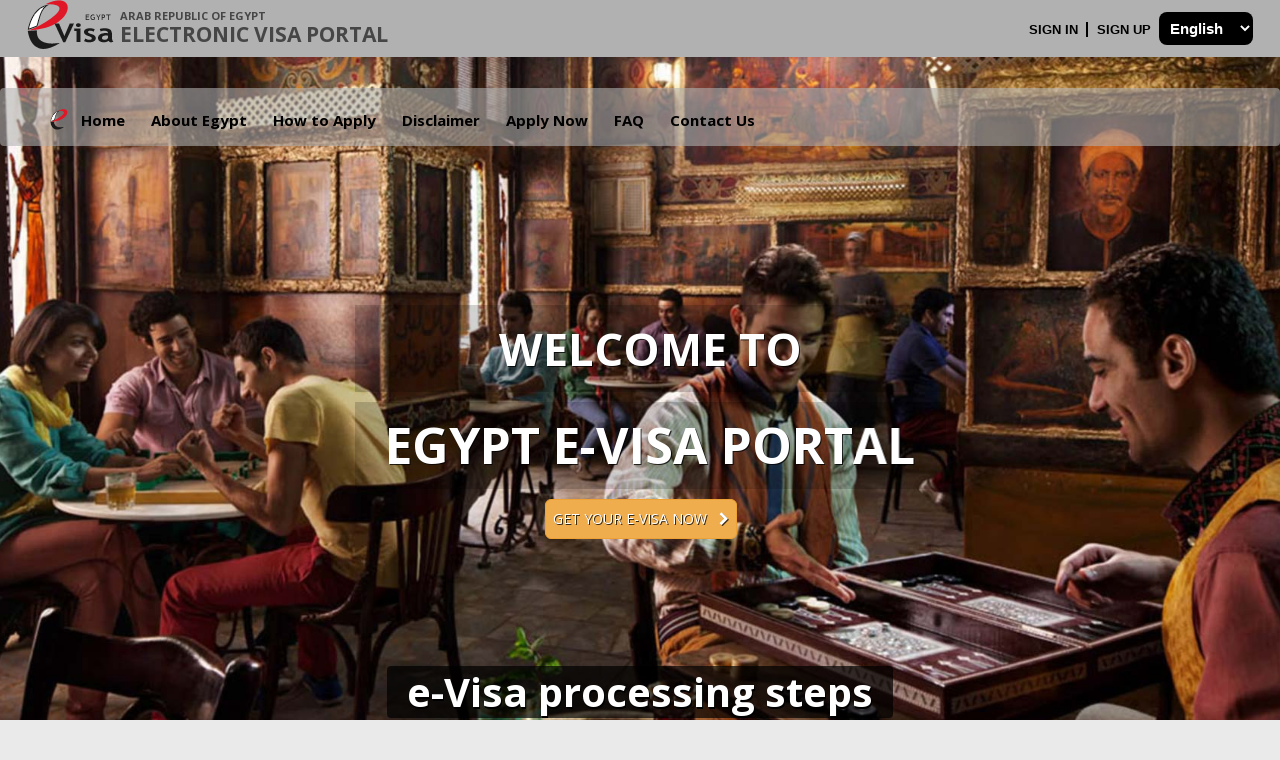

--- FILE ---
content_type: text/html;charset=UTF-8
request_url: https://visa2egypt.gov.eg/eVisa/Home;jsessionid=luQtpXFhz1K4hVdHt_FCG02Be5IbQ5SpnGmYe0TL.pp-ui-01?VISTK=IL6K-CHOO-U39P-3201-DG8C-0QWG-1CFK-07L5-7B8D-V9YW-GHRR-5YDB-P40J-OVSB-B95F-4PX3
body_size: 4824
content:
<?xml version='1.0' encoding='UTF-8' ?>
<!DOCTYPE html>
<html xmlns="http://www.w3.org/1999/xhtml" lang="en"><head id="head"><link type="text/css" rel="stylesheet" href="/eVisa/javax.faces.resource/theme.css.evisa?ln=primefaces-aristo" /><link type="text/css" rel="stylesheet" href="/eVisa/javax.faces.resource/components.css.evisa;jsessionid=eKy75xss-KIJjDkjWNVJFyVyAZI_nhbueBhBNLOD.pp-ui-02?ln=primefaces&amp;v=6.0" /><script type="text/javascript" src="/eVisa/javax.faces.resource/jquery/jquery.js.evisa;jsessionid=eKy75xss-KIJjDkjWNVJFyVyAZI_nhbueBhBNLOD.pp-ui-02?ln=primefaces&amp;v=6.0"></script><script type="text/javascript" src="/eVisa/javax.faces.resource/core.js.evisa;jsessionid=eKy75xss-KIJjDkjWNVJFyVyAZI_nhbueBhBNLOD.pp-ui-02?ln=primefaces&amp;v=6.0"></script><script type="text/javascript" src="/eVisa/javax.faces.resource/components.js.evisa;jsessionid=eKy75xss-KIJjDkjWNVJFyVyAZI_nhbueBhBNLOD.pp-ui-02?ln=primefaces&amp;v=6.0"></script><script type="text/javascript" src="/eVisa/javax.faces.resource/validation/validation.js.evisa?ln=primefaces&amp;v=6.0"></script><script type="text/javascript" src="/eVisa/javax.faces.resource/validation/beanvalidation.js.evisa?ln=primefaces&amp;v=6.0"></script><script type="text/javascript">if(window.PrimeFaces){PrimeFaces.settings.locale='en';PrimeFaces.settings.validateEmptyFields=true;PrimeFaces.settings.considerEmptyStringNull=false;}</script>
        <title>Egypt e-Visa Portal</title>

        <meta http-equiv="Content-Type" content="text/html; charset=utf-8" />
        <meta name="viewport" content="width=device-width, initial-scale=1.0" />

        <link rel="stylesheet" href="plugins/bootstrap/css/bootstrap.min.css" />
        <link rel="stylesheet" href="plugins/revolution/css/settings.css" />
        <link rel="stylesheet" href="plugins/revolution/css/layers.css" />
        <link rel="stylesheet" href="plugins/revolution/css/navigation.css" />
        <link href="plugins/jquery-ui-1.12.1/jquery-ui.css" rel="stylesheet" />
        <link rel="stylesheet" href="css/style.css" />
        <link rel="stylesheet" href="css/responsive.css" />
        <link rel="stylesheet" href="plugins/font-awesome/css/font-awesome.min.css" />

        <link rel="shortcut icon" href="images/favicon.ico" />

        <script src="JavaScriptServlet"></script></head><body id="body" elementName="body"><html xmlns="http://www.w3.org/1999/xhtml" lang="en">
    <style>
        @media only screen and (max-width : 766px) {
            .topbar-responsive {
                min-width: 100% !important; 
            }
            .hidden-responsive {
                display: none !important;
            }
        }

    </style><div id="j_idt4" class="ui-outputpanel ui-widget">
        <div id="top-bar" class="visible-sm visible-xs visible-md visible-lg home topbar-responsive">
            <div style="max-width: 100%" class="zt-container">
                <div class="social-top pull-left"><a href="/eVisa/Home;jsessionid=eKy75xss-KIJjDkjWNVJFyVyAZI_nhbueBhBNLOD.pp-ui-02?VISTK=S0DS-FTU8-7S4L-E5DM-JXX8-WG3H-ZAL7-3ABJ-HI2F-AMG9-KIX8-4QDB-3YAV-KUED-EEHJ-2JG3" id="j_idt6" class="hidden-responsive">
                        <img src="images/logo.png" alt="" /></a>
                </div>
                <div style="position: absolute !important; text-align: left;  color: #000;    font-weight: bold;margin-left: 90px" class=" hidden-responsive login pull-left">
                    <h2 class="hidden-responsive" style="    font-size: 11px;                         line-height: 1px;">
                        Arab Republic Of Egypt</h2>
                    <br />
                    <h2 class="hidden-responsive" style="line-height: 1px;margin-top: -38px;font-size: 21px;">
                        Electronic Visa Portal</h2>
                </div>
                <div class="top-bar-wrap">

                    <div style="padding:12px" class="login pull-right">
                        <ul>
                            <li><a href="/eVisa/SignIn;jsessionid=eKy75xss-KIJjDkjWNVJFyVyAZI_nhbueBhBNLOD.pp-ui-02?VISTK=S0DS-FTU8-7S4L-E5DM-JXX8-WG3H-ZAL7-3ABJ-HI2F-AMG9-KIX8-4QDB-3YAV-KUED-EEHJ-2JG3" id="j_idt10">Sign In
                                    </a>
                            </li>
                            <li><a href="/eVisa/SignUp;jsessionid=eKy75xss-KIJjDkjWNVJFyVyAZI_nhbueBhBNLOD.pp-ui-02?VISTK=S0DS-FTU8-7S4L-E5DM-JXX8-WG3H-ZAL7-3ABJ-HI2F-AMG9-KIX8-4QDB-3YAV-KUED-EEHJ-2JG3" id="j_idt14" style="border-right: none;padding-left: 9px;">Sign Up
                                    </a>
                            </li>
<form id="lang_frm" name="lang_frm" method="post" action="/eVisa/Home;jsessionid=eKy75xss-KIJjDkjWNVJFyVyAZI_nhbueBhBNLOD.pp-ui-02?VISTK=S0DS-FTU8-7S4L-E5DM-JXX8-WG3H-ZAL7-3ABJ-HI2F-AMG9-KIX8-4QDB-3YAV-KUED-EEHJ-2JG3" enctype="application/x-www-form-urlencoded" style="display: inline-block">
<input type="hidden" name="lang_frm" value="lang_frm" />
<select name="lang_frm:j_idt18" class="selectone" size="1" style="background-image: none !important;background: black; color: #fff;border: none;padding: 7px;" onchange="submit();">	<option value="en" selected="selected">English</option>
	<option value="ar">العربية</option>
	<option value="fr">Français</option>
	<option value="ru">Pусский</option>
	<option value="zh">中文</option>
	<option value="de">Deutsch</option>
	<option value="it">Italiano</option>
	<option value="es">Español</option>
</select><input type="hidden" name="javax.faces.ViewState" id="j_id1:javax.faces.ViewState:0" value="-8271342781227626975:-7819380536424994708" autocomplete="off" />
</form>                            
                        </ul>

                    </div>
                </div>
            </div>
        </div></div>
</html><html xmlns="http://www.w3.org/1999/xhtml" lang="en">
    <style>
        @media only screen and (max-width : 425px) {
            .lang-menu {
                display: inline-block;  
                padding: 8px !important;
                float: right;
            }
            .lang-menu select {
                height: 35px !important;
            }
        }

        @media only screen and (min-width : 767px) {
            .lang-menu {
                display: none !important;  
            }
        }
    </style>
    <!--outofthedatepluginscript-->
<script>function $buo_f(){var e=document.createElement("script");e.src="//browser-update.org/update.min.js",document.body.appendChild(e)}var $buoop={notify:{i:10,f:54,o:46,s:9,c:59},unsecure:!0,unsupported:!1,api:5};try{document.addEventListener("DOMContentLoaded",$buo_f,!1)}catch(e){window.attachEvent("onload",$buo_f)}</script>
    <header id="header" class="stricky home-three">
        <nav class="navbar navbar-inverse">
            <div class="container-fluid">
                <!-- Brand and toggle get grouped for better mobile display -->
                <div class="navbar-header">
                    <button type="button" class="navbar-toggle collapsed" data-toggle="collapse" data-target="#bs-example-navbar-collapse-1" aria-expanded="false">
                        <span class="sr-only">Toggle navigation</span>
                        <span class="icon-bar"></span>
                        <span class="icon-bar"></span>
                        <span class="icon-bar"></span>

                    </button>
                    <div style="float: left;border: none;width: 113px;padding-top: 0px; width: 84px" class="navbar-toggle collapsed" aria-expanded="false"><a href="/eVisa/Home;jsessionid=eKy75xss-KIJjDkjWNVJFyVyAZI_nhbueBhBNLOD.pp-ui-02?VISTK=S0DS-FTU8-7S4L-E5DM-JXX8-WG3H-ZAL7-3ABJ-HI2F-AMG9-KIX8-4QDB-3YAV-KUED-EEHJ-2JG3" id="j_idt54">
                            <img src="images/logo.png" alt="" /></a>

                    </div>

                </div>

                <!-- Collect the nav links, forms, and other content for toggling -->
                <div class="collapse navbar-collapse no-r-p-l no-r-p-r" id="bs-example-navbar-collapse-1">

                    <ul class="nav navbar-nav">


                        <ul class="nav navbar-nav">
                            <li style="margin-right: -14px;margin-top: 9px;"><a href="/eVisa/Home;jsessionid=eKy75xss-KIJjDkjWNVJFyVyAZI_nhbueBhBNLOD.pp-ui-02?VISTK=S0DS-FTU8-7S4L-E5DM-JXX8-WG3H-ZAL7-3ABJ-HI2F-AMG9-KIX8-4QDB-3YAV-KUED-EEHJ-2JG3" id="j_idt58" onclick="return false;" style="pointer-events: none; cursor: default">
                                    <img style="width: 21px" src="images/liicon.png" alt="" /></a></li>
                            <li><a href="/eVisa/Home;jsessionid=eKy75xss-KIJjDkjWNVJFyVyAZI_nhbueBhBNLOD.pp-ui-02?VISTK=S0DS-FTU8-7S4L-E5DM-JXX8-WG3H-ZAL7-3ABJ-HI2F-AMG9-KIX8-4QDB-3YAV-KUED-EEHJ-2JG3" id="j_idt62">Home
                                    </a>
                            </li>
                            <li><a href="/eVisa/About-Egypt;jsessionid=eKy75xss-KIJjDkjWNVJFyVyAZI_nhbueBhBNLOD.pp-ui-02?VISTK=S0DS-FTU8-7S4L-E5DM-JXX8-WG3H-ZAL7-3ABJ-HI2F-AMG9-KIX8-4QDB-3YAV-KUED-EEHJ-2JG3" id="j_idt66">About Egypt
                                    </a>
                            </li>
                            <li><a href="/eVisa/HowDoIApply;jsessionid=eKy75xss-KIJjDkjWNVJFyVyAZI_nhbueBhBNLOD.pp-ui-02?VISTK=S0DS-FTU8-7S4L-E5DM-JXX8-WG3H-ZAL7-3ABJ-HI2F-AMG9-KIX8-4QDB-3YAV-KUED-EEHJ-2JG3" id="j_idt70">How to Apply
                                    </a>
                            </li>
                            <li><a href="/eVisa/Disclaimer;jsessionid=eKy75xss-KIJjDkjWNVJFyVyAZI_nhbueBhBNLOD.pp-ui-02?VISTK=S0DS-FTU8-7S4L-E5DM-JXX8-WG3H-ZAL7-3ABJ-HI2F-AMG9-KIX8-4QDB-3YAV-KUED-EEHJ-2JG3" id="j_idt74">Disclaimer
                                    </a>
                            </li>
                            <li><a href="/eVisa/SignIn;jsessionid=eKy75xss-KIJjDkjWNVJFyVyAZI_nhbueBhBNLOD.pp-ui-02?VISTK=S0DS-FTU8-7S4L-E5DM-JXX8-WG3H-ZAL7-3ABJ-HI2F-AMG9-KIX8-4QDB-3YAV-KUED-EEHJ-2JG3" id="j_idt78">Apply Now
                                    </a>
                            </li>
                            <li><a href="/eVisa/FAQ;jsessionid=eKy75xss-KIJjDkjWNVJFyVyAZI_nhbueBhBNLOD.pp-ui-02?VISTK=S0DS-FTU8-7S4L-E5DM-JXX8-WG3H-ZAL7-3ABJ-HI2F-AMG9-KIX8-4QDB-3YAV-KUED-EEHJ-2JG3" id="j_idt82">FAQ
                                    </a>
                            </li>
                            <li><a href="/eVisa/ContactUs;jsessionid=eKy75xss-KIJjDkjWNVJFyVyAZI_nhbueBhBNLOD.pp-ui-02?VISTK=S0DS-FTU8-7S4L-E5DM-JXX8-WG3H-ZAL7-3ABJ-HI2F-AMG9-KIX8-4QDB-3YAV-KUED-EEHJ-2JG3" id="j_idt86">Contact Us
                                    </a>
                            </li>



                        </ul>

                    </ul>


                </div><!-- /.navbar-collapse -->
            </div><!-- /.container-fluid -->
        </nav>




























    </header>
</html>

        <section class="rev_slider_wrapper slider1">
            <div class="carousel fade-carousel slide" data-ride="carousel" data-interval="4000" id="bs-carousel">


                <!-- Wrapper for slides -->
                <div class="carousel-inner">
                    <div class="item slides active">
                        <div class="slide-1"></div>
                        <div class="hero">
                            <hgroup>
                                <h3>Welcome to</h3>        
                            </hgroup>
                            <hgroup>
                                <h1>Egypt e-Visa Portal</h1>
                            </hgroup><a href="/eVisa/SignIn;jsessionid=eKy75xss-KIJjDkjWNVJFyVyAZI_nhbueBhBNLOD.pp-ui-02?VISTK=S0DS-FTU8-7S4L-E5DM-JXX8-WG3H-ZAL7-3ABJ-HI2F-AMG9-KIX8-4QDB-3YAV-KUED-EEHJ-2JG3" id="j_idt91" style="text-align: center" class="btn btn-warning btn-lg">Get your e-Visa now  
                                <i class="fa fa-chevron-right" aria-hidden="true"></i></a>     
                        </div>
                    </div>
                    <div class="item slides">
                        <div class="slide-2"></div>
                        <div class="hero">        
                            <hgroup>
                                <h3>Welcome to</h3>        
                            </hgroup>
                            <hgroup>
                                <h1>Egypt e-Visa Portal</h1>
                            </hgroup><a href="/eVisa/SignIn;jsessionid=eKy75xss-KIJjDkjWNVJFyVyAZI_nhbueBhBNLOD.pp-ui-02?VISTK=S0DS-FTU8-7S4L-E5DM-JXX8-WG3H-ZAL7-3ABJ-HI2F-AMG9-KIX8-4QDB-3YAV-KUED-EEHJ-2JG3" id="j_idt96" style="text-align: center" class="btn btn-warning btn-lg">Get your e-Visa now  
                                <i class="fa fa-chevron-right" aria-hidden="true"></i></a>     
                        </div>
                    </div>
                    <div class="item slides">
                        <div class="slide-3"></div>
                        <div class="hero">        
                            <hgroup>
                                <h3>Welcome to</h3>        
                            </hgroup>
                            <hgroup>
                                <h1>Egypt e-Visa Portal</h1>
                            </hgroup><a href="/eVisa/SignIn;jsessionid=eKy75xss-KIJjDkjWNVJFyVyAZI_nhbueBhBNLOD.pp-ui-02?VISTK=S0DS-FTU8-7S4L-E5DM-JXX8-WG3H-ZAL7-3ABJ-HI2F-AMG9-KIX8-4QDB-3YAV-KUED-EEHJ-2JG3" id="j_idt102" style="text-align: center" class="btn btn-warning btn-lg">Get your e-Visa now  
                                <i class="fa fa-chevron-right" aria-hidden="true"></i></a>      
                        </div>
                    </div>
                    <div class="item slides">                
                        <div class="slide-4"></div>
                        <div class="hero">
                            <hgroup>
                                <h3>Welcome to</h3>        
                            </hgroup>
                            <hgroup>
                                <h1>Egypt e-Visa Portal</h1>
                            </hgroup><a href="/eVisa/SignIn;jsessionid=eKy75xss-KIJjDkjWNVJFyVyAZI_nhbueBhBNLOD.pp-ui-02?VISTK=S0DS-FTU8-7S4L-E5DM-JXX8-WG3H-ZAL7-3ABJ-HI2F-AMG9-KIX8-4QDB-3YAV-KUED-EEHJ-2JG3" id="j_idt106" style="text-align: center" class="btn btn-warning btn-lg">Get your e-Visa now  
                                <i class="fa fa-chevron-right" aria-hidden="true"></i></a>     
                        </div>
                    </div>
                    <div class="item slides">               
                        <div class="slide-5"></div>
                        <div class="hero">
                            <hgroup>
                                <h3>Welcome to</h3>        
                            </hgroup>
                            <hgroup>
                                <h1>Egypt e-Visa Portal</h1>
                            </hgroup><a href="/eVisa/SignIn;jsessionid=eKy75xss-KIJjDkjWNVJFyVyAZI_nhbueBhBNLOD.pp-ui-02?VISTK=S0DS-FTU8-7S4L-E5DM-JXX8-WG3H-ZAL7-3ABJ-HI2F-AMG9-KIX8-4QDB-3YAV-KUED-EEHJ-2JG3" id="j_idt110" style="text-align: center" class="btn btn-warning btn-lg">Get your e-Visa now  
                                <i class="fa fa-chevron-right" aria-hidden="true"></i></a>     
                        </div>
                    </div>
                    <div class="item slides">                 
                        <div class="slide-6"></div>
                        <div class="hero">
                            <hgroup>
                                <h3>Welcome to</h3>        
                            </hgroup>
                            <hgroup>
                                <h1>Egypt e-Visa Portal</h1>
                            </hgroup><a href="/eVisa/SignIn;jsessionid=eKy75xss-KIJjDkjWNVJFyVyAZI_nhbueBhBNLOD.pp-ui-02?VISTK=S0DS-FTU8-7S4L-E5DM-JXX8-WG3H-ZAL7-3ABJ-HI2F-AMG9-KIX8-4QDB-3YAV-KUED-EEHJ-2JG3" id="j_idt115" style="text-align: center" class="btn btn-warning btn-lg">Get your e-Visa now  
                                <i class="fa fa-chevron-right" aria-hidden="true"></i></a>     
                        </div>
                    </div>
                    <div class="item slides">             
                        <div class="slide-7"></div>
                        <div class="hero">
                            <hgroup>
                                <h3>Welcome to</h3>        
                            </hgroup>
                            <hgroup>
                                <h1>Egypt e-Visa Portal</h1>
                            </hgroup><a href="/eVisa/SignIn;jsessionid=eKy75xss-KIJjDkjWNVJFyVyAZI_nhbueBhBNLOD.pp-ui-02?VISTK=S0DS-FTU8-7S4L-E5DM-JXX8-WG3H-ZAL7-3ABJ-HI2F-AMG9-KIX8-4QDB-3YAV-KUED-EEHJ-2JG3" id="j_idt119" style="text-align: center" class="btn btn-warning btn-lg">Get your e-Visa now  
                                <i class="fa fa-chevron-right" aria-hidden="true"></i></a>     
                        </div>
                    </div>
                    <div class="item slides">             
                        <div class="slide-8"></div>
                        <div class="hero">
                            <hgroup>
                                <h3>Welcome to</h3>        
                            </hgroup>
                            <hgroup>
                                <h1>Egypt e-Visa Portal</h1>
                            </hgroup><a href="/eVisa/SignIn;jsessionid=eKy75xss-KIJjDkjWNVJFyVyAZI_nhbueBhBNLOD.pp-ui-02?VISTK=S0DS-FTU8-7S4L-E5DM-JXX8-WG3H-ZAL7-3ABJ-HI2F-AMG9-KIX8-4QDB-3YAV-KUED-EEHJ-2JG3" id="j_idt126" style="text-align: center" class="btn btn-warning btn-lg">Get your e-Visa now  
                                <i class="fa fa-chevron-right" aria-hidden="true"></i></a>     
                        </div>
                    </div>
                    <div class="item slides">              
                        <div class="slide-9"></div>
                        <div class="hero">
                            <hgroup>
                                <h3>Welcome to</h3>        
                            </hgroup>
                            <hgroup>
                                <h1>Egypt e-Visa Portal</h1>
                            </hgroup><a href="/eVisa/SignIn;jsessionid=eKy75xss-KIJjDkjWNVJFyVyAZI_nhbueBhBNLOD.pp-ui-02?VISTK=S0DS-FTU8-7S4L-E5DM-JXX8-WG3H-ZAL7-3ABJ-HI2F-AMG9-KIX8-4QDB-3YAV-KUED-EEHJ-2JG3" id="j_idt130" style="text-align: center" class="btn btn-warning btn-lg">Get your e-Visa now  
                                <i class="fa fa-chevron-right" aria-hidden="true"></i></a>     
                        </div>
                    </div>
                    <div class="item slides">              
                        <div class="slide-10"></div>
                        <div class="hero">
                            <hgroup>
                                <h3>Welcome to</h3>        
                            </hgroup>
                            <hgroup>
                                <h1>Egypt e-Visa Portal</h1>
                            </hgroup><a href="/eVisa/SignIn;jsessionid=eKy75xss-KIJjDkjWNVJFyVyAZI_nhbueBhBNLOD.pp-ui-02?VISTK=S0DS-FTU8-7S4L-E5DM-JXX8-WG3H-ZAL7-3ABJ-HI2F-AMG9-KIX8-4QDB-3YAV-KUED-EEHJ-2JG3" id="j_idt134" style="text-align: center" class="btn btn-warning btn-lg">Get your e-Visa now  
                                <i class="fa fa-chevron-right" aria-hidden="true"></i></a>     
                        </div>
                    </div>
                </div> 
            </div>

        </section>



        <section class="filter-tour home-two">

            <div class="zt-container">
                <div class="filter-wrap">

                    <form class="form-inline filter-box">

                        <div class="col-md-12">

                            <h1 style="color:#fff;text-align: center;text-shadow:1px 2px #000">e-Visa processing steps</h1>
                        </div>
                    </form>
                </div>
            </div>
        </section>
        <section class="popular-services sec-padding sec-bg-default home-two">
            <div class="zt-container">
                <div class="row">
                    <div class="col-md-3 col-sm-12 col-xs-12">
                        <div class="tour-list-box text-center">
                            <div class="img-box zt-circl">
                                <div class="zt-overlay-panel zt-flex zt-flex-right text-center">
                                    <div class="box-wrap-img zt-overlay-background zt-flex zt-flex-middle">
                                    </div>
                                </div>
                                <img width="62px" height="72px" src="images/SingUp.png" alt="" />
                            </div>
                            <div class="box-content">
                                <h3>Sign Up</h3>

                                <div style="height:212px" class="excert">
                                    Take a few seconds to get yourself signed up. All you need is your email address and some complementary information.
                                </div><a href="/eVisa/SignUp;jsessionid=eKy75xss-KIJjDkjWNVJFyVyAZI_nhbueBhBNLOD.pp-ui-02?VISTK=S0DS-FTU8-7S4L-E5DM-JXX8-WG3H-ZAL7-3ABJ-HI2F-AMG9-KIX8-4QDB-3YAV-KUED-EEHJ-2JG3" id="j_idt138" style="width:100%" class="btn btn-apply btn-lg">Sign Up
                                    </a> 
                            </div>
                        </div>
                    </div>
                    <div class="col-md-3 col-sm-12 col-xs-12">
                        <div class="tour-list-box text-center">
                            <div class="img-box zt-circl">
                                <div class="zt-overlay-panel zt-flex zt-flex-right text-center">
                                    <div class="box-wrap-img zt-overlay-background zt-flex zt-flex-middle">
                                    </div>
                                </div>
                                <img src="images/SingIn.png" alt="" />
                            </div>
                            <div class="box-content">
                                <h3>Sign In</h3>

                                <div style="height:212px" class="excert">
                                    Sign into your account and get access to your pending application(s), or apply for new application.
                                </div><a href="/eVisa/SignIn;jsessionid=eKy75xss-KIJjDkjWNVJFyVyAZI_nhbueBhBNLOD.pp-ui-02?VISTK=S0DS-FTU8-7S4L-E5DM-JXX8-WG3H-ZAL7-3ABJ-HI2F-AMG9-KIX8-4QDB-3YAV-KUED-EEHJ-2JG3" id="j_idt142" style="width:100%" class="btn btn-warning btn-lg">Sign In
                                    </a> 
                            </div>
                        </div>
                    </div>
                    <div class="col-md-3 col-sm-12 col-xs-12">
                        <div class="tour-list-box text-center">
                            <div class="img-box zt-circl">
                                <div class="zt-overlay-panel zt-flex zt-flex-right text-center">
                                    <div class="box-wrap-img zt-overlay-background zt-flex zt-flex-middle">
                                    </div>
                                </div>
                                <img src="images/ApplyAndPayOnline.png" alt="" />
                            </div>
                            <div class="box-content">
                                <h3>Apply and pay online</h3>

                                <div style="height:212px" class="excert">
                                    Fill in the application form and pay using Visa card, MasterCard or other debit cards. You have to create an e-Visa application at least 7 days before your departure.
                                </div><a href="/eVisa/SignIn;jsessionid=eKy75xss-KIJjDkjWNVJFyVyAZI_nhbueBhBNLOD.pp-ui-02?VISTK=S0DS-FTU8-7S4L-E5DM-JXX8-WG3H-ZAL7-3ABJ-HI2F-AMG9-KIX8-4QDB-3YAV-KUED-EEHJ-2JG3" id="j_idt146" style="width:100%" class="btn btn-success btn-lg">Apply and pay online
                                    </a> 
                            </div>
                        </div>
                    </div>
                    <div class="col-md-3 col-sm-12 col-xs-12">
                        <div class="tour-list-box text-center">
                            <div class="img-box zt-circl">
                                <div class="zt-overlay-panel zt-flex zt-flex-right text-center">
                                    <div class="box-wrap-img zt-overlay-background zt-flex zt-flex-middle">

                                    </div>
                                </div>
                                <img src="images/ApplicationProcessing.png" alt="" />
                            </div>
                            <div class="box-content">
                                <h3>Application processing</h3>

                                <div style="height:212px" class="excert">
                                    After you have completed your application and made the payment, your application will be processed. As soon as your visa application has been processed, you will receive an email informing you, with the current application status.
                                </div><a href="/eVisa/SignIn;jsessionid=eKy75xss-KIJjDkjWNVJFyVyAZI_nhbueBhBNLOD.pp-ui-02?VISTK=S0DS-FTU8-7S4L-E5DM-JXX8-WG3H-ZAL7-3ABJ-HI2F-AMG9-KIX8-4QDB-3YAV-KUED-EEHJ-2JG3" id="j_idt150" style="width:100%" class="btn btn-primary btn-lg">Application processing
                                    </a> 
                            </div>
                        </div>
                    </div>
                </div>
            </div>
        </section>
        <footer style="background-color: #000; padding: 25px;background-image: url('images/footer.jpg')" id="footer" class="sec-padding">
            <div class="zt-container">
                <div class="row">
                    <div class="col-md-9 col-sm-3 col-xs-12">
                        <div class="footer-widget notitle about-widget" style="padding-top: 35px;">
                            <div class="title">
                            </div>
                            <h3 style="color:#4ea0d2"></h3>
                            <ul class="social-footer">
                                <li style="padding: 16px">  <a href="https://www.accuweather.com/en/eg/egypt-weather" target="_blank"><img src="images/WeatherZone.png" width="157" height="60" /></a></li>
                            </ul>
                        </div>
                    </div>


                    <div style="padding-top: 45px;" class="col-md-3 col-sm-6 col-xs-12">
                        <div class="footer-widget gallery-widget">
                            <div class="title">
                            </div>
                            <ul id="gallerywidget" class="list-unstyled">
                                <li data-src="images/tour/3.jpg">
                                    <h3 style="color:Orange; font-size:35px; letter-spacing:6px;">EGYPT</h3>
                                    <h3 style="color: #fff;font-size: 20px">Where it all begins</h3>

                                </li>




                            </ul>
                        </div>
                    </div>
                </div>
            </div>
        </footer><html xmlns="http://www.w3.org/1999/xhtml" lang="en">

    <div class="footer-bottom text-white home-three">
        <div class="zt-container">
            <div class="row">

                <div class="col-md-1 col-sm-12 col-xs-12">
                    <img src="images/flag.png" width="54" height="50" />

                </div>

                <div class="col-md-8 col-sm-12 col-xs-12">

                    <p>©
                        <script language="JavaScript" type="text/javascript">
                            /* <![CDATA[ */
                            now = new Date;
                            theYear = now.getYear();

                            if (theYear < 1900) {
                                theYear = theYear + 1900;
                            }
                            document.write(theYear);
                            /* ]]> */
                        </script>- Ministry of Interior - Arab Republic of Egypt - All Rights Reserved</p>

                </div>
                <div class="col-md-2 col-sm-12 col-xs-12">
                    <div class="right-text pull-right">
                        <ul style="margin-top: 10px" class="menu-footer ">
                            <li><a href="/eVisa/TermsOfUse;jsessionid=eKy75xss-KIJjDkjWNVJFyVyAZI_nhbueBhBNLOD.pp-ui-02?VISTK=S0DS-FTU8-7S4L-E5DM-JXX8-WG3H-ZAL7-3ABJ-HI2F-AMG9-KIX8-4QDB-3YAV-KUED-EEHJ-2JG3" id="j_idt155">Terms of Use
                                    </a> 
                            </li>
                        </ul>
                    </div>
                </div>

            </div>
        </div>
    </div>

</html>

        <script src="plugins/jquery/jquery-1.12.4.min.js"></script>
        <script src="plugins/bootstrap/js/bootstrap.min.js"></script>
        <script src="plugins/jquery-ui-1.12.1/jquery-ui.js"></script> 
        <script src="plugins/revolution/js/jquery.themepunch.tools.min.js"></script>
        <script src="plugins/revolution/js/jquery.themepunch.revolution.min.js"></script>
        <script src="plugins/revolution/js/extensions/revolution.extension.layeranimation.min.js"></script>
        <script src="plugins/revolution/js/extensions/revolution.extension.migration.min.js"></script>
        <script src="plugins/revolution/js/extensions/revolution.extension.navigation.min.js"></script>
        <script src="plugins/revolution/js/extensions/revolution.extension.slideanims.min.js"></script>
        <script src="js/main.js"></script></body>
</html>